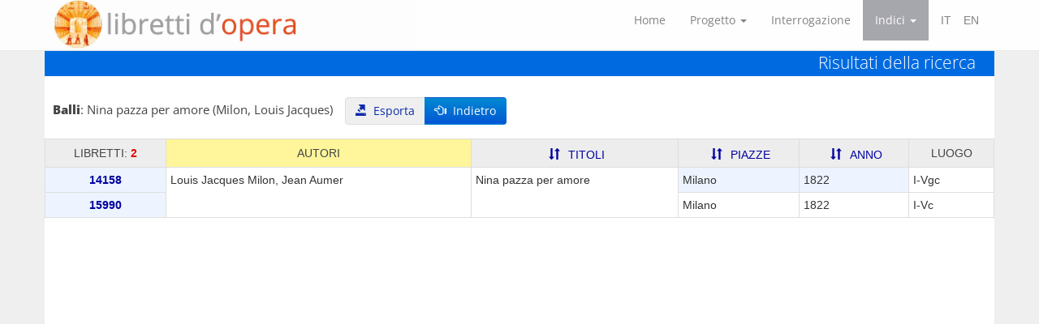

--- FILE ---
content_type: text/html; charset=UTF-8
request_url: https://www.librettodopera.it/public/ricerca/query/bal/17136%7C43338
body_size: 3953
content:
<!DOCTYPE html>

<!--[if IE 8]><html class="no-js lt-ie9" lang="en" ><![endif]-->
<!--[if gt IE 8]><!--><html class="no-js" id="h-t-m-l"><!--<![endif]-->
<head>
    <title>Libretti d’opera</title>    <meta http-equiv="Content-Type" content="text/html;charset=utf-8" />
    <meta http-equiv="X-UA-Compatible" content="IE=edge">



    <meta name="viewport" content="width=device-width, initial-scale=1.0">
    <!-- Fogli di stile -->
    <link rel="stylesheet" type="text/css" href="/shared/css/default.css" />
    <link rel="stylesheet" type="text/css" href="/shared/css/default_BS.css" />
    <link rel="stylesheet" href="/js/bootstrap/css/bootstrap.css" media="screen">
    <link rel="stylesheet" href="/js/bootstrap-select-1.13.6/css/bootstrap-select.min.css" >            
    <link rel="stylesheet" href="/js/bootstrap/submenu/css/bootstrap-submenu.min.css">
    <link rel="stylesheet" href="/shared/css/bootstrap-custom.css" media="screen">
    <link rel="stylesheet" type="text/css" href="/shared/css/responsive.css?random=697f31422b08e" />
    <!-- FONT DI GOOGLE LOCALE-->
    <link rel="stylesheet" href="/shared/fonts/open_sans/stylesheet.css?random=697f31422b090" />



    <link rel="stylesheet" type="text/css" href="/shared/himeros/opera/css/default.css" />
    <link rel="stylesheet" type="text/css" href="/shared/css/buttons.css" />
    <!--link rel="stylesheet" type="text/css" href="/shared/himeros/css/pulsante.css" /-->
    <link rel="stylesheet" type="text/css" href="/public/css/default.css" />
    <link rel="stylesheet" type="text/css" href="/shared/css/panelTip.css" />

    <script type="text/javascript" src="/shared/js/default.js" ></script>
    <script type="text/javascript" src="/shared/himeros/opera/js/default.js"></script>
    <script type="text/javascript" src="/shared/himeros/js/language_BS.js" ></script>


    <style>
        /* impedisce lo slittamento a destra del menù quando si apre una finestra modale*/
        .modal-open .navbar-fixed-top{
            padding-right: 16px;
        }


    </style>
    <link rel="icon" href="/public/img/favicon.ico" type="image/ico" />

</head>

<body>
    <div id="wait0"></div>
    <script src="/shared/js/wait0.js"></script>

    
<link rel="stylesheet" type="text/css" href="/shared/himeros/css/occorrenze.css" />
<link rel="stylesheet" type="text/css" href="/shared/himeros/opera/css/occorrenze.css" />
<link rel="stylesheet" type="text/css" href="/public/css/occorrenze.css" />

<script type="text/javascript">
    function stampa(){
        var form = document.getElementById("stampa");
        form.action = "/public/ricerca/stampa";
        form.submit();
    }
</script>
<style>

</style>

<nav class="navbar navbar-default navbar-fixed-top">
<div class="container-fluid" >
<div class="container" >
<div class="navbar-header" style="float:left;">
<a class="navbar-brand" href="/public" style="height: 62px;padding-top:0"><img class="img_logo" alt="" src="/public/img/logo_libretto.png"></a></div>
<div class="navbar-header">
<button type="button" class="navbar-toggle collapsed" data-toggle="collapse" data-target="#bs-example-navbar-collapse-1" aria-expanded="false">
<span class="sr-only">Toggle navigation</span>
<span class="icon-bar"></span>
<span class="icon-bar"></span>
<span class="icon-bar"></span>
</button>
</div>
<div class="collapse navbar-collapse" id="bs-example-navbar-collapse-1">
<ul class="nav navbar-nav">
<li><a class="normal-toggle"  href="/public/index">Home</a></li>
<li class="dropdown">
<a href="#" class="dropdown-toggle normal-toggle" data-toggle="dropdown">Progetto <span class="caret"></span></a>
<ul class="dropdown-menu" role="menu" aria-labelledby="dLabel">
<li><a href="/public/pagine/presentazione">Presentazione</a></li>
<li><a href="/public/pagine/abbreviazioni">Abbreviazioni e bibliografia</a></li>
</ul>
</li>
<li><a class="normal-toggle"  href="/public/ricerca/avanzata">Interrogazione</a></li>
<li class="dropdown">
<a href="#" class="dropdown-toggle selected-toggle" data-toggle="dropdown">Indici <span class="caret"></span></a>
<ul class="dropdown-menu" role="menu" aria-labelledby="dLabel">
<li><a href="/public/indici/indice/indice/opere">Opere</a></li>
<li><a href="/public/indici/indice/indice/librettisti">Librettisti</a></li>
<li><a href="/public/indici/indice/indice/balli">Balli</a></li>
<li><a href="/public/indici/indice/indice/coreografi">Coreografi</a></li>
<li><a href="/public/indici/indice/indice/musicisti">Musicisti</a></li>
<li><a href="/public/indici/indice/indice/teatri">Teatri</a></li>
<li><a href="/public/indici/indice/indice/editori">Editori</a></li>
</ul>
</li>
<li><a style="padding-right:0" href="javascript:setLanguage('it','https://www.librettodopera.it:443/public/cookies.php')">IT</a></li><li><a style="padding-right:1px0" href="javascript:setLanguage('en','https://www.librettodopera.it:443/public/cookies.php')">EN</a></li><li>&nbsp;</li></ul>
</div><!-- /.nav-collapse -->
</div>
</div>
</nav><!-- /.navbar -->
<div style="clear:both"></div>    <div class="container" style="margin-top:62px">
        <div>
            <div>
                <!--img src="/public/img/banner.jpg"  class="flex" alt="" /-->
            </div>
        </div>
    </div>



<div class="container">
    <div class="titoloDaniela">
        Risultati della ricerca    </div>
    <div style="padding-top:10px;padding-bottom:50px;min-height: 600px" align="left">
        <form target="_blank" id="stampa" action=""></form>
        <div class='head'>
<div style="float:left;margin-top:9px;margin-bottom:8px;margin-right:15px"><b>Balli</b>: Nina pazza per amore (Milon, Louis Jacques)</div><div style="float:left;margin-right:10px"></div>
<div class="btn-group" style="float:left;margin-top:6px;margin-right:20px;margin-bottom:2px;" role="group" aria-label=""><button type="button" onclick="stampa('DB')" class="btn btn-primary" style="margin-bottom:5px;"><span class="glyphicon glyphicon-export" aria-hidden="true"></span>&nbsp;&nbsp;Esporta</button>
<button type="button" class="btn btn-reverse" onclick="javascript:history.go(-1)" ><span class="glyphicon glyphicon-hand-left" aria-hidden="true"></span>&nbsp;&nbsp;Indietro</button>
</div><div style="clear:both"></div>
</div>        <div id="container_hscroll">
            <table id="table_risultati" border="0" cellspacing="1" cellpadding="5" width="100%"><tr><td class="libretti" nowrap="nowrap">LIBRETTI: <span class="occorrenze">2</span></td><td class="colonnascelta">AUTORI</td><td class="libretti"><a class="colonna" onclick="waitOn()" href="/public/ricerca/query/check/sorting/c/2" title='Ordina per titolo'><span class="glyphicon glyphicon-sort" aria-hidden="true"></span>TITOLI</a></td><td class="libretti"><a class="colonna" onclick="waitOn()" href="/public/ricerca/query/check/sorting/c/3" title='Ordina per piazza'><span class="glyphicon glyphicon-sort" aria-hidden="true"></span>PIAZZE</a></td><td class="libretti"><a class="colonna" onclick="waitOn()" href="/public/ricerca/query/check/sorting/c/4" title='Ordina per anno'><span class="glyphicon glyphicon-sort" aria-hidden="true"></span>ANNO</a></td><td class="libretti">LUOGO</td></tr><tr><td  nowrap="nowrap" class="citazione"><a class="citazione" href="/public/schede/scheda/id/14158/query/true" target="_blank" title='Apri la scheda'>14158</a></td><td class="chiaro" rowspan="2" valign="top">Louis Jacques Milon, Jean Aumer</td><td class="chiaro" rowspan="2" valign="top">Nina pazza per amore</td><td class="grigio">Milano</td><td class="grigio">1822</td><td  nowrap="nowrap" class="chiaro">I-Vgc</td></tr>
<tr><td  nowrap="nowrap" class="citazione"><a class="citazione" href="/public/schede/scheda/id/15990/query/true" target="_blank" title='Apri la scheda'>15990</a></td><td class="chiaro">Milano</td><td class="chiaro">1822</td><td  nowrap="nowrap" class="chiaro">I-Vc</td></tr>
</table>        </div>
    </div>
</div>





<div align="center" id="footer" style="padding:0;padding-top:40px;background-color:#dedede;min-height:500px">
<div style="max-width:1142px;" align="left">
<div class="footer footerUno" style="width:auto;margin-right:50px;margin-bottom:30px;padding-top:0px">
<a href="https://www.unipd.it" target="_blank"><img src="/public/img/unipd.png" width="280px" alt=""/>
</a></div><div style="clear:both;padding-top:20px;margin-left:20px;margin-right:10px;color:#555"><a style="cursor: pointer" onclick="showCopyright()">Copyright © 2010</a> Tutti i diritti sono riservati al gruppo di ricerca e ai curatori dell'opera.</div>
<div style="clear:both;padding-top:20px;margin-left:20px;color:#555">ISBN 978-88-8098-271-5 </div>
<div style="clear:both;padding-top:10px;margin-left:20px;margin-right:20px;color:#555"><p>Ultimo aggiornamento: 27.3.2019</p>
</div>
<div style="clear:both;float:left;padding-top:10px;margin-left:20px;margin-right:0px;color:#555"><img src="/public/img/mail.gif" align="top" alt="" />&nbsp;Contatti:</div>
<div style="float:left;padding-top:9px"><img src="/public/img/indirizzo.png" width='140px' align="top" alt="" /></div>
<div style="clear:both"></div>
<div style="clear:both;padding-top:20px;margin-left:20px;color:#555">I glifi dei pulsanti sono realizzati con <a href="https://glyphicons.com" target="_blank">Glyphicons</a>.</div><div style="padding-top:20px;margin-left:20px;color:#555"><a target="_blank" href="/public/cookiepolicy.html">Cookie policy</a></div>
<div align="left" style="clear:both;padding-left:5px;padding-top:20px;font-size:14px;height:120px">
<div style="clear:both;padding-left:2%;padding-top:20px" id="crediti"><div class="footer footerMenu"></div></div></div>
</div>
</div>
<div class="modal fade" id="modalCopyright" tabindex="-1" role="dialog">
  <div class="modal-dialog" role="document">
    <div class="modal-content">
      <div class="modal-header">
        <button type="button" class="close" data-dismiss="modal" aria-label="Close"><span aria-hidden="true">&times;</span></button>
        <h4 class="modal-title">Copyright © 2010 &#151; Libretti d'opera</h4>
      </div>
      <div class="modal-body">


        
            <h5>Tutti i diritti riservati</h5>
            <p style="margin-top:0px; margin-bottom:5px">&nbsp;</p>
            <p class="copyright">
            Tutti i diritti dei testi sono riservati al gruppo di ricerca e ai curatori dell'opera.

            <p class="copyright">
            Non ne è consentito alcun uso a scopi commerciali se non previo accordo. Sono consentite la riproduzione e la circolazione
            in formato cartaceo o su supporto elettronico portatile (off-line) ad esclusivo uso scientifico, didattico o documentario,
            purché i documenti non vengano alterati in alcun modo sostanziale, e in particolare mantengano le corrette indicazioni di data, paternità e fonte originale (citazione).

            <p class="copyright">
            Link da altri siti web sono graditi, soprattutto se ne verrà data comunicazione alla redazione
            (<a href="/cdn-cgi/l/email-protection#f990979f96b9958c8d9c8a8a98d7908d"><span class="__cf_email__" data-cfemail="afc6c1c9c0efc3dadbcadcdcce81c6db">[email&#160;protected]</span></a>), per facilitare la tempestiva comunicazione
            di eventuali successive variazioni.
            <p class="copyright">
            È vietato ogni genere di mirroring (duplicazione) su altri siti, o di cattura automatica dei testi,
            a meno di specifici accordi con la redazione.


        



      </div>
    </div><!-- /.modal-content -->
  </div><!-- /.modal-dialog -->
</div><!-- /.modal -->


<script data-cfasync="false" src="/cdn-cgi/scripts/5c5dd728/cloudflare-static/email-decode.min.js"></script><script>
    function showCopyright(){
        $('#modalCopyright').modal();
    }
</script>


<style>
p.copyright{
    font-family:georgia, "times new roman";
    font-size:14.5px;
    font-style: italic;
    text-align:left;
    text-indent:0px;
    line-height:21px;
    color:#444444;
    text-align:justify;
    padding: 0;
    margin:0;
    font-weight: normal;
}
</style>











    

    <script type="text/javascript" src="/js/jquery/jquery.js"></script>
    <script src="/js/bootstrap/js/bootstrap.min.js"></script>
    <!-- JS BOOTSTRAP SELECT 1.13.6 LOCALE -->
    <script src="/js/bootstrap-select-1.13.6/js/bootstrap-select.min.js"></script>

    <script>
        // serve per il funzionamento dei submenù
        $(document).ready(function(){
          $('.dropdown-submenu a.mySubmenu').on("click", function(e){
            $(this).next('ul').toggle();
            e.stopPropagation();
            e.preventDefault();
          });
        });
    </script>




<script defer src="https://static.cloudflareinsights.com/beacon.min.js/vcd15cbe7772f49c399c6a5babf22c1241717689176015" integrity="sha512-ZpsOmlRQV6y907TI0dKBHq9Md29nnaEIPlkf84rnaERnq6zvWvPUqr2ft8M1aS28oN72PdrCzSjY4U6VaAw1EQ==" data-cf-beacon='{"version":"2024.11.0","token":"b3a16bf0ed4b43459b86ddf0edded4e2","r":1,"server_timing":{"name":{"cfCacheStatus":true,"cfEdge":true,"cfExtPri":true,"cfL4":true,"cfOrigin":true,"cfSpeedBrain":true},"location_startswith":null}}' crossorigin="anonymous"></script>
</body>
</html>

--- FILE ---
content_type: text/css
request_url: https://www.librettodopera.it/shared/css/default.css
body_size: 2309
content:
/*
div, p, label, td, li, select {
    font-family:'Lucida Grande','Lucida Sans Unicode','Helvetica','Arial','Sans serif';
    font-size:12px;
}
*/

html {
    width:100%;
}
body {
    background-color:#efefef;
    margin:0px;
    padding:0px;
    width:100%;
}

/* La pagina standard e' contenuta entro 3 contenitori:

1) div.gen: da' il colore di sfondo di tutta la finestra, in particolare delle fasce laterali non occupate;
   permette la centratura del div.finestra
2) div.finestra: delimita l'area centrale di 960px, con ombre su tutti i lati e contiene in background l'immagine della testata;
   il suo margin-top di 7px stacca il bordo superiore per mostrare l'ombra;
   il suo padding-top di 115px colloca il suo contenuto sotto l'immagine;
   il suo margin-bottom la stacca dal footer
3) table.frame: divide il corpo nel 'left' (che contiene il menu') e nel 'corpo'

- il menu' di sinistra si colloca a 235px dall'alto per la somma di 115px del div.finestra + 120px del td.left;
- il corpo si pone:

	a) nella home a 175px (115 + 60, v. avanti)
	b) nelle altre pagine a 115


*/

/* campi di input */
.textbox {
    border: 1px solid #c4c4c4;
    height: 25px;
    width: 275px;
    font-size: 13px;
    padding: 4px 4px 4px 4px;
    border-radius: 4px;
    -moz-border-radius: 4px;
    -webkit-border-radius: 4px;
    box-shadow: 0px 0px 8px #d9d9d9;
    -moz-box-shadow: 0px 0px 8px #d9d9d9;
    -webkit-box-shadow: 0px 0px 8px #d9d9d9;
}
.textbox:focus {
    outline: none;
    border: 1px solid #88b3ce;
    box-shadow: 0px 0px 8px #88b3ce;
    -moz-box-shadow: 0px 0px 8px #7bc1f7;
    -webkit-box-shadow: 0px 0px 8px #7bc1f7;
}
textarea.textbox {
	font-family:"Lucida grande","sans serif";
	font-size:13px;
	padding:6px;
}
.textbox_1 {
    border: 1px solid #c4c4c4;
    height: 25px;
    width: 275px;
    font-size: 13px;
    padding: 4px 4px 4px 4px;
    border-radius: 4px;
    -moz-border-radius: 4px;
    -webkit-border-radius: 4px;
    box-shadow: 0px 0px 8px #d9d9d9;
    -moz-box-shadow: 0px 0px 8px #d9d9d9;
    -webkit-box-shadow: 0px 0px 8px #d9d9d9;
}
.textbox_1:focus {
    outline: none;
    border: 1px solid #f3b583;
    box-shadow: 0px 0px 8px #f8c190;
    -moz-box-shadow: 0px 0px 8px #f8c190;
    -webkit-box-shadow: 0px 0px 8px #f8c190;
}

.txPiccolo {
    height: 15px;
}

/* div float con funzione di label: a differenza di queste possono accettare una dimensione orizzontale*/
div.divLabel {
    float: left;
    padding: 6px;
    min-height: 18px
}
div.divBorder {
    border: 1px solid #c4c4c4;
    font-size: 13px;
    border-radius: 4px;
    -moz-border-radius: 4px;
    -webkit-border-radius: 4px;
    box-shadow: 0px 0px 8px #d9d9d9;
    -moz-box-shadow: 0px 0px 8px #d9d9d9;
    -webkit-box-shadow: 0px 0px 8px #d9d9d9;
    background-color: #dadada
}


/* pannelli di tipo titlePanel, con apertura e chiusura; esempio:

    <div class="titlePanel" id="panelAUT">
        <a class="closePanel" id="AUT" href="javascript:apri('AUT')">
            AUTORI
        </a>
        <div class="closePanel" id="divAUT">
            // contenuto .....
        </div>
    </div>

l'id della div interna deve essere uguale all'id dell'<>, con prefisso 'div'

*/

div.titlePanel {
    background-color: #f9f9f9;
    padding: 4px;
    margin-top: 5px;
    margin-right: 10px;
    border-radius:4px 4px 4px 4px;
    -khtml-border-radius:4px 4px 4px 4px;
    -webkit-border-radius: 4px 4px 4px 4px;
    -moz-border-radius: 4px 4px 4px 4px;
    border: 1px solid #a8a8a8;
    text-align: left;
}

a.closePanel, a:visited.closePanel, a.openPanel, a:visited.openPanel {
    color:#000000;
    font-weight: normal;
    font-family:"lucida grande",arial,"sans serif";
    font-size:11px;
    text-decoration: none;
    padding-left:15px;
    background-position:0 1px;
    background-repeat: no-repeat;
}
a.openPanel {
    background-image: url(img/chiudi_panel.png);
    background-position:0 2px;
}
a.closePanel {
    background-image: url(img/apri_panel.png);
    background-position:0 2px;
}

div.closePanel {
    display: none;
}
div.openPanel {
    display: block;
}

/* /////////////////////////////////////// */


/* contenitore generale, entro cui si centra il div successivo */
div.gen {
    background-color:#efefef;
    width:100%;
    margin:0;
    padding:0px
}

/* e' il contenitore di larghezza fissa (960px), a 115px dall'alto */

div.finestra {
    background-color:#fff;
    height:100%;margin:0;padding:0;
    /* ombra omogenea sui 4 lati */
    box-shadow:0px 0px 10px #777;
    -webkit-box-shadow: 0px 0px 10px #777;
    -moz-box-shadow: 0px 0px 10px #777;
    
    /* 4 angoli arrotondati */
    border-radius:10px 10px 10px 10px;
    -khtml-border-radius:10px 10px 10px 10px;
    -webkit-border-radius: 10px 10px 10px 10px;
    -moz-border-radius: 10px 10px 10px 10px;

    /*larghezza standard */
    width:960px;
    margin-top:7px;
    margin-bottom: 40px;
    padding-top: 115px;
}

/* pedice */
div.pedice {
    background-color:#585d67;
}

.panel {
    border-radius:4px 4px 4px 4px;
    -khtml-border-radius:4px 4px 4px 4px;
    -webkit-border-radius: 4px 4px 4px 4px;
    -moz-border-radius: 4px 4px 4px 4px;
    background-color:#ffffff;
    margin:0;
    padding:4px;
    border: 1px solid #a8a8a8;
    text-align: left;

}

.titoloPanel {
    font-family:Arial;
    font-weight: bold;
    color:#146295;
    font-size: 22px;
}

p.uni {

    font-size:15px;
    color:#fff;
    font-variant:small-caps;
    text-align:left;
    line-height:14px;
    white-space:nowrap
}
p.pedice {
    color:#bbc;
    font-size:11px;
    text-shadow: 1px 1px 0 black
}
a:link.copyright, A:visited.copyright {
    font-size:13px;
    color:#fff;
    font-weight:bold
}
a:hover.copyright {
    text-decoration:underline;
    color:#fff
}
a:link.contatti, A:visited.contatti {
    color:#bbc
}
a:hover.contatti {
    text-decoration:underline;color:#fff
}

/* immagini con ombra */
img.ombra{
    box-shadow:0px 0px 10px -2px #999;
    -webkit-box-shadow: 0px 0px 10px -2px #999;
    -moz-box-shadow: 0px 0px 10px -1px #999;
}

.panelAvviso {
    width:100%;
    margin-top:0px;
    margin-bottom:15px;
    background-color: #f9eca1
}

.messaggio {
    color:#d46464;
    font-weight: bold;
    margin:0;
    padding:0;
    padding-left: 7px;
}
/* messaggio di attesa */
#wait,.wait {
    background-image: url(img/_loading.gif);
    background-repeat:no-repeat;
    background-position:0px 0px;
    position:absolute;
    z-index:10;
    visibility:hidden;
    width: 128px;
    height: 15px;
}
#wait0 {
    background-image: url(img/_loading0.gif);
    background-repeat:no-repeat;
    background-position:0px 0px;
    position:absolute;
    z-index:1060;
    visibility:hidden;
    width: 120px;
    height: 120px;
}

/* servono per assegnare un'icona personalizzata a un pulsante */
.moveUpIcon {
      background-image: url(img/alto.gif);
      background-repeat: no-repeat;
      height: 16px;
      width: 16px;
}
.moveDownIcon {
      background-image: url(img/basso.gif);
      background-repeat: no-repeat;
      height: 16px;
      width: 16px;
}

.pdfIcon {
      background-image: url(img/pdf.png);
      background-repeat: no-repeat;
      height: 16px;
      width: 16px;
}
.xmlIcon {
      background-image: url(img/xml.png);
      background-repeat: no-repeat;
      height: 16px;
      width: 16px;
}

.helpIcon {
      background-image: url(img/aiuto.gif);
      background-repeat: no-repeat;
      height: 21px;
      width: 21px;
}
.closeIcon {
      background-image: url(img/close.gif);
      background-repeat: no-repeat;
      height: 12px;
      width: 12px;
}
.closeToolTipIcon {
      background-image: url(img/closeToolTip.png);
      background-repeat: no-repeat;
      height: 2px;
      width: 2px;
}
.previewIcon {
      background-image: url(img/anteprima.png);
      background-repeat: no-repeat;
      height: 16px;
      width: 16px;
}

/* personalizza il TitlePane */
.claro .myTitlePane .dijitTitlePaneTitle {
    background-color: #ddeeff;
    padding: 0 7px 3px;
}

.claro .myTitlePane .dijitTitlePaneContentOuter {
    background-color: #ffffe5;
}


/* textarea */
#tx {
    font-family: "lucida grande";
    font-size: 12px;
    padding: 3px;
    line-height: 20px;
    cursor: default;
    width: 98%;
    height: 100%;
}

div.help, ul.help li, p.help {
	font-family:'Lucida Grande','Lucida Sans Unicode','Helvetica','Arial','Sans serif';
    font-size:13px;

}

div.help {
    display: inline;
}

select.myselect {
	height:23px	
}
ul.help li {
    padding-bottom: 5px
}

ul.help{
    padding-left: 20px
}


div.titoloDaniela {
/* titolo di pagina bianco su sfondo blu */
    background-color:#0075c1;
    background-color:#006be1;
    color:#ffffff;
    font-family: "open sans";
    text-align: right;
    font-size:21px;
    font-weight:300;
    padding-top:.0%;
    padding-bottom:.2%;
    padding-right: 2%;
/*    opacity:0.6*/

}


/* aspetto bicolore di una lista select aperta (non combo)*/
.bicolor option{
    font-family: verdana;
    font-size: 13px !important;
    padding-top: 4px;
    padding-bottom: 4px;
    padding-left: 10px;
    background-color: #fff;    
}

.bicolor option:nth-child(odd) {
    background-color: #ecf3ff
}
.bicolor option:nth-child(even) {
    background-color: #fefffe
}

select.bicolor{
	margin:0 !important;
	padding:0 !important;
	background-color: #fffffe
}


progress[value] {
    width: 400px;
    height: 10px;
}
#divProgressBar {
    display: inline;
    visibility:hidden;
    width: 400px;
    height: 20px;
    margin-left: 30px;
}





--- FILE ---
content_type: text/css
request_url: https://www.librettodopera.it/shared/fonts/open_sans/stylesheet.css?random=697f31422b090
body_size: 108
content:
@font-face {
    font-family: 'Open Sans Condensed';
    src: url('OpenSansCondensed-Bold.woff2') format('woff2'),
        url('OpenSansCondensed-Bold.woff') format('woff');
    font-weight: bold;
    font-style: normal;
    font-display: swap;
}

@font-face {
    font-family: 'Open Sans Condensed';
    src: url('OpenSansCondensed-BoldItalic.woff2') format('woff2'),
        url('OpenSansCondensed-BoldItalic.woff') format('woff');
    font-weight: bold;
    font-style: italic;
    font-display: swap;
}

@font-face {
    font-family: 'Open Sans Condensed';
    src: url('OpenSansCondensed-ExtraBold.woff2') format('woff2'),
        url('OpenSansCondensed-ExtraBold.woff') format('woff');
    font-weight: bold;
    font-style: normal;
    font-display: swap;
}

@font-face {
    font-family: 'Open Sans Condensed';
    src: url('OpenSansCondensed-ExtraBoldItalic.woff2') format('woff2'),
        url('OpenSansCondensed-ExtraBoldItalic.woff') format('woff');
    font-weight: bold;
    font-style: italic;
    font-display: swap;
}

@font-face {
    font-family: 'Open Sans Condensed';
    src: url('OpenSansCondensed-Italic.woff2') format('woff2'),
        url('OpenSansCondensed-Italic.woff') format('woff');
    font-weight: normal;
    font-style: italic;
    font-display: swap;
}

@font-face {
    font-family: 'Open Sans Condensed';
    src: url('OpenSansCondensed-Light.woff2') format('woff2'),
        url('OpenSansCondensed-Light.woff') format('woff');
    font-weight: 300;
    font-style: normal;
    font-display: swap;
}

@font-face {
    font-family: 'Open Sans Condensed';
    src: url('OpenSansCondensed-LightItalic.woff2') format('woff2'),
        url('OpenSansCondensed-LightItalic.woff') format('woff');
    font-weight: 300;
    font-style: italic;
    font-display: swap;
}

@font-face {
    font-family: 'Open Sans Condensed';
    src: url('OpenSansCondensed-Medium.woff2') format('woff2'),
        url('OpenSansCondensed-Medium.woff') format('woff');
    font-weight: 500;
    font-style: normal;
    font-display: swap;
}

@font-face {
    font-family: 'Open Sans Condensed';
    src: url('OpenSansCondensed-MediumItalic.woff2') format('woff2'),
        url('OpenSansCondensed-MediumItalic.woff') format('woff');
    font-weight: 500;
    font-style: italic;
    font-display: swap;
}

@font-face {
    font-family: 'Open Sans Condensed';
    src: url('OpenSansCondensed-Regular.woff2') format('woff2'),
        url('OpenSansCondensed-Regular.woff') format('woff');
    font-weight: normal;
    font-style: normal;
    font-display: swap;
}

@font-face {
    font-family: 'Open Sans Condensed';
    src: url('OpenSansCondensed-SemiBoldItalic.woff2') format('woff2'),
        url('OpenSansCondensed-SemiBoldItalic.woff') format('woff');
    font-weight: 600;
    font-style: italic;
    font-display: swap;
}

@font-face {
    font-family: 'Open Sans SemiCondensed';
    src: url('OpenSansSemiCondensed-Bold.woff2') format('woff2'),
        url('OpenSansSemiCondensed-Bold.woff') format('woff');
    font-weight: bold;
    font-style: normal;
    font-display: swap;
}

@font-face {
    font-family: 'Open Sans Condensed';
    src: url('OpenSansCondensed-SemiBold.woff2') format('woff2'),
        url('OpenSansCondensed-SemiBold.woff') format('woff');
    font-weight: 600;
    font-style: normal;
    font-display: swap;
}

@font-face {
    font-family: 'Open Sans SemiCondensed';
    src: url('OpenSansSemiCondensed-Italic.woff2') format('woff2'),
        url('OpenSansSemiCondensed-Italic.woff') format('woff');
    font-weight: normal;
    font-style: italic;
    font-display: swap;
}

@font-face {
    font-family: 'Open Sans SemiCondensed';
    src: url('OpenSansSemiCondensed-Medium.woff2') format('woff2'),
        url('OpenSansSemiCondensed-Medium.woff') format('woff');
    font-weight: 500;
    font-style: normal;
    font-display: swap;
}

@font-face {
    font-family: 'Open Sans SemiCondensed';
    src: url('OpenSansSemiCondensed-ExtraBold.woff2') format('woff2'),
        url('OpenSansSemiCondensed-ExtraBold.woff') format('woff');
    font-weight: bold;
    font-style: normal;
    font-display: swap;
}

@font-face {
    font-family: 'Open Sans SemiCondensed';
    src: url('OpenSansSemiCondensed-Regular.woff2') format('woff2'),
        url('OpenSansSemiCondensed-Regular.woff') format('woff');
    font-weight: normal;
    font-style: normal;
    font-display: swap;
}

@font-face {
    font-family: 'Open Sans SemiCondensed';
    src: url('OpenSansSemiCondensed-MediumItalic.woff2') format('woff2'),
        url('OpenSansSemiCondensed-MediumItalic.woff') format('woff');
    font-weight: 500;
    font-style: italic;
    font-display: swap;
}

@font-face {
    font-family: 'Open Sans SemiCondensed';
    src: url('OpenSansSemiCondensed-LightItalic.woff2') format('woff2'),
        url('OpenSansSemiCondensed-LightItalic.woff') format('woff');
    font-weight: 300;
    font-style: italic;
    font-display: swap;
}

@font-face {
    font-family: 'Open Sans SemiCondensed';
    src: url('OpenSansSemiCondensed-Light.woff2') format('woff2'),
        url('OpenSansSemiCondensed-Light.woff') format('woff');
    font-weight: 300;
    font-style: normal;
    font-display: swap;
}

@font-face {
    font-family: 'Open Sans SemiCondensed';
    src: url('OpenSansSemiCondensed-BoldItalic.woff2') format('woff2'),
        url('OpenSansSemiCondensed-BoldItalic.woff') format('woff');
    font-weight: bold;
    font-style: italic;
    font-display: swap;
}

@font-face {
    font-family: 'Open Sans SemiCondensed';
    src: url('OpenSansSemiCondensed-ExtraBoldItalic.woff2') format('woff2'),
        url('OpenSansSemiCondensed-ExtraBoldItalic.woff') format('woff');
    font-weight: bold;
    font-style: italic;
    font-display: swap;
}

@font-face {
    font-family: 'Open Sans SemiCondensed';
    src: url('OpenSansSemiCondensed-SemiBoldItalic.woff2') format('woff2'),
        url('OpenSansSemiCondensed-SemiBoldItalic.woff') format('woff');
    font-weight: 600;
    font-style: italic;
    font-display: swap;
}

@font-face {
    font-family: 'Open Sans';
    src: url('OpenSans-ExtraBoldItalic.woff2') format('woff2'),
        url('OpenSans-ExtraBoldItalic.woff') format('woff');
    font-weight: bold;
    font-style: italic;
    font-display: swap;
}

@font-face {
    font-family: 'Open Sans';
    src: url('OpenSans-Light.woff2') format('woff2'),
        url('OpenSans-Light.woff') format('woff');
    font-weight: 300;
    font-style: normal;
    font-display: swap;
}

@font-face {
    font-family: 'Open Sans';
    src: url('OpenSans-Bold.woff2') format('woff2'),
        url('OpenSans-Bold.woff') format('woff');
    font-weight: bold;
    font-style: normal;
    font-display: swap;
}

@font-face {
    font-family: 'Open Sans';
    src: url('OpenSans-ExtraBold.woff2') format('woff2'),
        url('OpenSans-ExtraBold.woff') format('woff');
    font-weight: bold;
    font-style: normal;
    font-display: swap;
}

@font-face {
    font-family: 'Open Sans';
    src: url('OpenSans-BoldItalic.woff2') format('woff2'),
        url('OpenSans-BoldItalic.woff') format('woff');
    font-weight: bold;
    font-style: italic;
    font-display: swap;
}

@font-face {
    font-family: 'Open Sans';
    src: url('OpenSans-Italic.woff2') format('woff2'),
        url('OpenSans-Italic.woff') format('woff');
    font-weight: normal;
    font-style: italic;
    font-display: swap;
}

@font-face {
    font-family: 'Open Sans SemiCondensed';
    src: url('OpenSansSemiCondensed-SemiBold.woff2') format('woff2'),
        url('OpenSansSemiCondensed-SemiBold.woff') format('woff');
    font-weight: 600;
    font-style: normal;
    font-display: swap;
}
@font-face {
    font-family: 'Open Sans';
    src: url('OpenSans-SemiBoldItalic.woff2') format('woff2'),
        url('OpenSans-SemiBoldItalic.woff') format('woff');
    font-weight: 600;
    font-style: italic;
    font-display: swap;
}

@font-face {
    font-family: 'Open Sans';
    src: url('OpenSans-Regular.woff2') format('woff2'),
        url('OpenSans-Regular.woff') format('woff');
    font-weight: normal;
    font-style: normal;
    font-display: swap;
}

@font-face {
    font-family: 'Open Sans';
    src: url('OpenSans-SemiBold.woff2') format('woff2'),
        url('OpenSans-SemiBold.woff') format('woff');
    font-weight: 600;
    font-style: normal;
    font-display: swap;
}

@font-face {
    font-family: 'Open Sans';
    src: url('OpenSans-MediumItalic.woff2') format('woff2'),
        url('OpenSans-MediumItalic.woff') format('woff');
    font-weight: 500;
    font-style: italic;
    font-display: swap;
}

@font-face {
    font-family: 'Open Sans';
    src: url('OpenSans-Medium.woff2') format('woff2'),
        url('OpenSans-Medium.woff') format('woff');
    font-weight: 500;
    font-style: normal;
    font-display: swap;
}

@font-face {
    font-family: 'Open Sans';
    src: url('OpenSans-LightItalic.woff2') format('woff2'),
        url('OpenSans-LightItalic.woff') format('woff');
    font-weight: 300;
    font-style: italic;
    font-display: swap;
}




--- FILE ---
content_type: text/css
request_url: https://www.librettodopera.it/shared/css/panelTip.css
body_size: 665
content:
/*
Riquadro con grafica tipo tooltip Dojo
Se il testo è su più righe impostare <div class="panelTip" style="display:block">
ed eventualmente height e width
*/

div.panelTip {
    border-radius:4px;
    -khtml-border-radius:4px;
    -moz-border-radius: 4px;
    -webkit-border-radius: 4px;
    border: 1px solid #759dc0;
    color:#000000;
    box-shadow:0px 0px 2px #999;
    -moz-box-shadow: 0px 0px 2px #999;
    -webkit-box-shadow:0px 0px 2px #999;
    display: inline;
    /*width: 350px;*/
    width:auto;
    padding: 5px;
    padding-left: 10px;
    padding-right: 10px;
    font-family: "lucida grande", arial;
    font-size: 13px;    
    
    background: #ffffff; /* Old browsers */
    /* IE9 SVG, needs conditional override of 'filter' to 'none' */
    background: url([data-uri]);
    background: -moz-linear-gradient(top,  #ffffff 0%, #f2f8fd 100%); /* FF3.6+ */
    background: -webkit-gradient(linear, left top, left bottom, color-stop(0%,#ffffff), color-stop(100%,#f2f8fd)); /* Chrome,Safari4+ */
    background: -webkit-linear-gradient(top,  #ffffff 0%,#f2f8fd 100%); /* Chrome10+,Safari5.1+ */
    background: -o-linear-gradient(top,  #ffffff 0%,#f2f8fd 100%); /* Opera 11.10+ */
    background: -ms-linear-gradient(top,  #ffffff 0%,#f2f8fd 100%); /* IE10+ */
    background: linear-gradient(to bottom,  #ffffff 0%,#f2f8fd 100%); /* W3C */
    filter: progid:DXImageTransform.Microsoft.gradient( startColorstr='#ffffff', endColorstr='#f2f8fd',GradientType=0 ); /* IE6-8 */
}

--- FILE ---
content_type: text/css
request_url: https://www.librettodopera.it/shared/himeros/css/occorrenze.css
body_size: 623
content:
td.citazione, td.citazione_disattivata, td.grigio, td.bianco, 
div.citazione, div.citazione_disattivata, div.grigio, div.bianco,
p.head, div.head, td.lessico, div.lessico, p.box, select.lessico, select.queryIndex {
    font-family:'Lucida Grande','Lucida Sans Unicode','Helvetica','Arial','Sans serif';
    font-size: 13px;
}


div.corpo {  
    padding-top:10px;
    padding-bottom:10px
}

p.head, div.head{
    background:-webkit-linear-gradient(#fff,#e1e1e1);
    background:-moz-linear-gradient(#ffffff,#e1e1e1);
    background:-o-linear-gradient(#ffffff,#e1e1e1);
    background:-ms-linear-gradient(#ffffff,#e1e1e1);
    background:linear-gradient(#ffffff,#fef efe);
	background-color:#fff;
    margin:0;
    padding-top:4px;
    padding-bottom:7px;
    padding-left:20px;
    padding-right:10px;
    line-height:40px;
    text-align:left
}



.occorrenze {
    color:red;
    font-weight:bold;
}
a:link.altra, A:visited.altra {
    color:#0000a0;
    font-size:12px;
    font-weight:bold
}
.errore {
    font-size:14px;
    margin-top:10px;
    margin-bottom:7px;
    padding-left:4px;
    color:red;
    font-weight:bold;
    background-color:#ddd;
    padding-top:5px;
    padding-bottom:5px
}
p.pag {
    font-family:arial;
    font-size:12px;
    float:left;
    width:30px;
    text-align:center;
    margin:0;padding:0;
	padding-top: 5px;
	padding-bottom: 5px    
}
p.paginaScelta {
    color:#fb7d00;
    background:green;
    text-align:center;
    font-weight:bold;
}

a:link.numeri, A:visited.numeri {
    color:#0000a0;
    font-weight:bold;
    text-decoration:none
}
a:hover.numeri {
    color:#cc0000;
    text-decoration:underline
}
td.citazione, div.citazione {
	font-size:12.5px;
    background:#ebebaf;
    padding-right:5px;
    padding-left:5px;
    padding-top:5px;
    padding-bottom:5px;
    /*border-bottom:1px solid #ffffff*/
}

div.citazione {
	margin-bottom:1px
}

a:link.citazione, a:visited.citazione {    
    color:#0000a0;
    text-decoration:none;
}
a:hover.citazione {
    color:#cc0000;
    text-decoration:underline
}
a:focus.citazione {
    color:#cc0000 !important;
    text-decoration:none
}
td.citazione_disattivata, div.citazione_disattivata {
    background:#ebebaf;
    color:#808080;
    padding-right:5px;
    padding-left:5px;
    padding-top:5px;
    padding-bottom:5px;
}
td.grigio, td.bianco, div.grigio, div.bianco{
    /*white-space: nowrap;*/
    text-align:left;
    font-size: 13.5px;
    padding:5px;
    padding-right:15px;
}
td.grigio, div.grigio {
    background-color:#f2f2e6;
}
td.bianco, div.bianco {
    background-color:white;
}
.evidenziato {
    color:red
}
.p,.c_t {
    font-weight:bold;
    color:#990000;
    font-variant:small-caps;
}
.m {
    font-variant:small-caps
}
.titolo {font-weight:bold}
.did {
    font-style:italic
}
.disabilitato {
    color:#808080
}

/* lessico */
td.lessico, div.lessico, p.box {
    font-size:12px; 
}
select.lessico {
    font-size:12.5px;
    margin:0; 
    padding:0; 
    color:#0000a0; 
    background: #f9f9f9;
}
form.lessico {
    margin:0px
}

select.queryIndex {
    height:23px;
    font-size: 12.5px
}

.contestoAperto, .contestoChiuso {
    background-repeat: no-repeat;
    background-position: 0 5px;    
    width:10px;
    cursor:pointer
}
.contestoAperto, .contestoChiuso {
    background-image: url(img/chiudi.png);
}
.contestoChiuso{
    background-image: url(img/apri.png);
}

span.eviRed {
	color:#ff0000
}




--- FILE ---
content_type: text/css
request_url: https://www.librettodopera.it/shared/himeros/opera/css/occorrenze.css
body_size: 383
content:
div.corpo {  
    padding-top:10px;
    padding-bottom:10px
}
p.head {
    background:-webkit-linear-gradient(#fff,#e1e1e1);
    background:-moz-linear-gradient(#ffffff,#e1e1e1);
    background:-o-linear-gradient(#ffffff,#e1e1e1);
    background:-ms-linear-gradient(#ffffff,#e1e1e1);
    background:linear-gradient(#ffffff,#fef efe);
	background-color:#fff;
    font-size:14px;
    margin:0;
    padding-top:15px;
    padding-bottom:15px;
    padding-left:20px;
    padding-right:10px;
    line-height:40px;
    text-align:left
}
.occorrenze {
    color:red;
    font-weight:bold;
}
a:link.altra, A:visited.altra {
    color:#0000a0;
    font-size:12px;
    font-weight:bold
}
.errore {
    font-size:14px;
    margin-top:10px;
    margin-bottom:7px;
    padding-left:4px;
    color:red;
    font-weight:bold;
    background-color:#ddd;
    padding-top:5px;
    padding-bottom:5px
}
p.pag {
    font-size:11px;
    float:left;
    width:30px;
    text-align:center;
    margin:0;padding:5;
}
.pagina {
    
    color:#fb7d00;
    background:black;
    font-family:arial;
    text-align:center;
    font-weight:bold;
    height:23px;
    padding-left:4px;
    padding-right:4px;
}
a:link.numeri, A:visited.numeri {
    color:#0000a0;
    font-weight:bold;
    text-decoration:none
}
a:hover.numeri {
    color:#cc0000;
    text-decoration:underline
}
td.citazione {
    font-size: 12.5px;
    background:#ebebaf;
    padding-right:5px;
    padding-left:5px;
    padding-top:5px;
    padding-bottom:5px;
}
a:link.citazione, a:visited.citazione {    
    color:#0000a0;
    text-decoration:none;
}
a:hover.citazione {
    color:#cc0000;
    text-decoration:underline
}
a:active.citazione {
    color:#cc0000;
    text-decoration:none
}
td.citazione_disattivata {
    font-size: 12.5px;
    background:#ebebaf;
    color:#808080;
    padding-right:5px;
    padding-left:5px;
    padding-top:5px;
    padding-bottom:5px;
}
td.grigio, td.bianco{
    /*white-space: nowrap;*/
    text-align:left;
    font-size: 12.5px;
    padding:5px;
    padding-top:2px;
    padding-bottom:2px;
}
td.grigio {
    background-color:#f2f2e6;
}
td.bianco {
    background-color:white;
}
.evidenziato {
    color:red
}
.p,.c_t {
    font-weight:bold;
    color:#990000;
    font-variant:small-caps;
}
.m {
    font-variant:small-caps
}
.titolo {font-weight:bold}
.did {
    font-style:italic
}
.disabilitato {
    color:#808080
}

/* lessico */
td.lessico,p.box {
	font-family:'Lucida Grande','Lucida Sans Unicode','Helvetica','Arial','Sans serif';
    font-size:12px; 
}
select.lessico {
    font-size:12.5px;
    margin:0; 
    padding:0; 
    color:#0000a0; 
    background: #f9f9f9;
}
form.lessico {
    margin:0px
}




--- FILE ---
content_type: text/css
request_url: https://www.librettodopera.it/public/css/occorrenze.css
body_size: 328
content:
/* css per la pagina delle occorrenze */

.occorrenze {
    color:#e00000
}


div.principale {
    background-color:#ededed;
    margin:0px;
    font-family:'Lucida Grande','Lucida Sans Unicode','Helvetica','Arial','sans serif';
    text-align: left
}

/* intestazione */
table.indice {
    margin-top:12px;
    margin-left:3px
}



#table_risultati {
    border-collapse: collapse;
}
#table_risultati td{
    border:#dedede 1px solid;
}

/* indice delle pagine*/
td.scelto {
    color: #fb7d00;
    background:black;
    font-size:14px;
    text-align:center;
/*    font-weight:bold;*/
    height:23px;
    padding-left:8px;
    padding-right:8px
}
td.indice {
    background:#ecec00;
    text-align:center;
    font-size:14px;
    height:23px;
    padding-left:8px;
    padding-right:8px
}


/* titoli delle colonne */
td.libretti {
    font-size:14px;
    padding-right:5px;
    padding-left:5px;
    padding-top:5px;
    padding-bottom:5px;
    text-align:center;
    color:#444;
/*    font-weight:bold;*/
    background-color: #ededed;
    white-space: nowrap
}
td.colonnascelta {
    font-size:14px;
    background:#fff59b;
    padding-right:5px;
    padding-left:5px;
    padding-top:5px;
    padding-bottom:5px;
    text-align:center;
    color:#444;
/*    font-weight:bold;*/
}
a:link.colonna, a:visited.colonna {
    font-size:14px;
    color:#0000a0;
    text-decoration:none;
}
a:hover.colonna {
    color: #cc0000;
    text-decoration:underline
}
a:active.colonna {
    color: #cc0000;
    text-decoration: none
}

/* numero di scheda */
td.citazione {
    font-size:14px;
    background:#edf4ff;
    padding-right:5px;
    padding-left:5px;
    padding-top:5px;
    padding-bottom:5px;
    text-align:center
}
a:link.citazione, a:visited.citazione {
    color:#0000a0;
    font-weight:bold;
    text-decoration:none
}
a:hover.citazione {
    color: #cc0000;
    text-decoration:underline
}
a:active.citazione {
    color: #cc0000;
    text-decoration: none
}


/*contesto*/
td.grigio {
    font-size:14px;
    background-color:#edf4ff;
    padding:5px;
    text-align: left
        ;}
td.chiaro {
    font-size:14px;
    background-color:white;
    padding:5px;
    text-align: left
}
div.head {
    padding-top:10px;
    padding-bottom:10px;
    padding-left:10px;
    font-family:'Open sans','Lucida Grande','Lucida Sans Unicode','Helvetica','Arial','Sans serif';
    font-size:15px;
    color:#444444;
    background:#ffffff !important;
    line-height:25px
} 


.glyphicon-sort {
    padding: 5px;
    padding-right: 10px
}

--- FILE ---
content_type: application/javascript
request_url: https://www.librettodopera.it/shared/himeros/js/language_BS.js
body_size: 15
content:
    function setLanguage(value, path, reload){
        $.ajax({
            url : path,
            type: "POST",
            // passaggio dei parametri POST
            data: {
                cookie: "language",
                value: value
            },
            success : function (data, stato) {
        	if(reload == null){
                    window.location.reload(true);
                }else{
                    location.href=reload;
                }
            },
            error : function (richiesta,stato,errori) {
                alert("E' evvenuto un errore. Stato della chiamata: " + stato);
            }
        });
    }